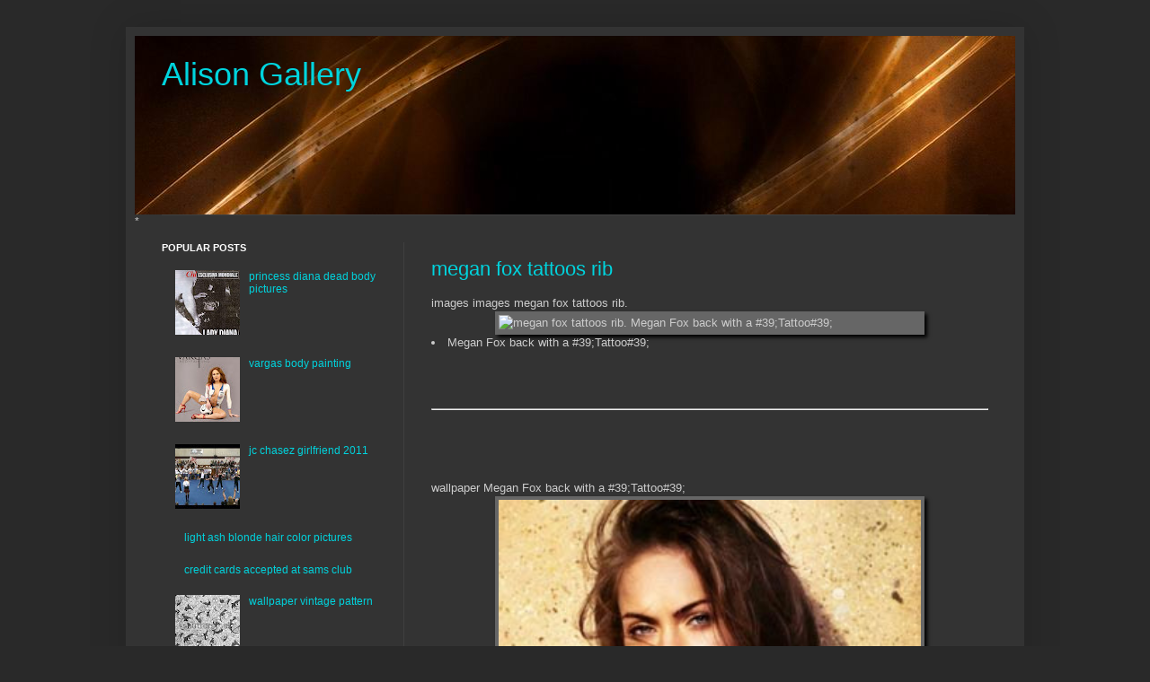

--- FILE ---
content_type: text/html; charset=UTF-8
request_url: https://alisonbriegallery.blogspot.com/2011/06/megan-fox-tattoos-rib.html
body_size: 12676
content:
<!DOCTYPE html>
<html clars='v2' dir='ltr' xmlns='http://www.w3.org/1999/xhtml' xmlns:b='http://www.google.com/2005/gml/b' xmlns:data='http://www.google.com/2005/gml/data' xmlns:expr='http://www.google.com/2005/gml/expr'>
<head>
<link href='https://www.blogger.com/static/v1/widgets/335934321-css_bundle_v2.css' rel='stylesheet' type='text/css'/>
<meta content='vuUvpp1ewgATk-9WNp9NMK5Ykfhi3Veqrb30dLsBPF0' name='google-site-verification'/>
<meta content='IE=EmulateIE7' http-equiv='X-UA-Compatible'/>
<meta content='width=1100' name='viewport'/>
<meta content='text/html; charset=UTF-8' http-equiv='Content-Type'/>
<meta content='blogger' name='generator'/>
<link href='https://alisonbriegallery.blogspot.com/favicon.ico' rel='icon' type='image/x-icon'/>
<link href='http://alisonbriegallery.blogspot.com/2011/06/megan-fox-tattoos-rib.html' rel='canonical'/>
<!--Can't find substitution for tag [blog.ieCssRetrofitLinks]-->
<link href='http://www.magazine.ayurvediccure.com/wp-content/uploads/2008/09/meganfox.jpg' rel='image_src'/>
<meta content='http://alisonbriegallery.blogspot.com/2011/06/megan-fox-tattoos-rib.html' property='og:url'/>
<meta content='megan fox tattoos rib' property='og:title'/>
<meta content='images images megan fox tattoos rib. Megan Fox back with a #39;Tattoo#39;  wallpaper Megan Fox back with a #39;Tattoo#39; Rib cage tattoo Me...' property='og:description'/>
<meta content='https://lh3.googleusercontent.com/blogger_img_proxy/AEn0k_uqh03XsQZfCwvnV9ZHdfuTSsoO5stmvnt2yuYSszhlt1d5FnGOm5HDZIFGCsAtTTh_tfYfZbFuGCrBHsDrAn5XBrymVzV-IBYN7O5tNKDew7CFqJvcqBArIxUKVsvQxTynjTtha7QFvJoGQlEMm5k=w1200-h630-p-k-no-nu' property='og:image'/>
<title>Alison Gallery: megan fox tattoos rib</title>
<meta content='global' name='distribution'/>
<meta content='document' name='resource-type'/>
<meta content='all' name='audience'/>
<meta content='general' name='rating'/>
<meta content='en' name='language'/>
<meta content='hndex, follow, all' name='robots'/>
<style id='page-skin-1' type='text/css'><!--
/* Variable definitions
====================
<Variable name="keycolor" description="Main Color" type="color" default="#66bbdd"/>
<Group description="Page Text" selector="body">
<Variable name="body.font" description="Font" type="font"
default="normal normal 12px Arial, Tahoma, Helvetica, FreeSans, sans-serif"/>
<Variable name="body.text.color" description="Text Color" type="color" default="#222222"/>
</Group>
<Group description="Backgrounds" selector=".body-fauxcolumns-outer">
<Variable name="body.background.color" description="Outer Background" type="color" default="#66bbdd"/>
<Variable name="content.background.color" description="Main Background" type="color" default="#ffffff"/>
<Variable name="header.background.color" description="Header Background" type="color" default="transparent"/>
</Group>
<Group description="Links" selector=".main-outer">
<Variable name="link.color" description="Link Color" type="color" default="#2288bb"/>
<Variable name="link.visited.color" description="Visited Color" type="color" default="#888888"/>
<Variable name="link.hover.color" description="Hover Color" type="color" default="#33aaff"/>
</Group>
<Group description="Blog Title" selector=".header h1">
<Variable name="header.font" description="Font" type="font"
default="normal normal 60px Arial, Tahoma, Helvetica, FreeSans, sans-serif"/>
<Variable name="header.text.color" description="Title Color" type="color" default="#3399bb" />
</Group>
<Group description="Blog Description" selector=".header .description">
<Variable name="description.text.color" description="Description Color" type="color"
default="#777777" />
</Group>
<Group description="Tabs Text" selector=".tabs-inner .widget li a">
<Variable name="tabs.font" description="Font" type="font"
default="normal normal 14px Arial, Tahoma, Helvetica, FreeSans, sans-serif"/>
<Variable name="tabs.text.color" description="Text Color" type="color" default="#999999"/>
<Variable name="tabs.selected.text.color" description="Selected Color" type="color" default="#000000"/>
</Group>
<Group description="Tabs Background" selector=".tabs-outer .PageList">
<Variable name="tabs.background.color" description="Background Color" type="color" default="#f5f5f5"/>
<Variable name="tabs.selected.background.color" description="Selected Color" type="color" default="#eeeeee"/>
</Group>
<Group description="Post Title" selector="h3.post-title, .comments h4">
<Variable name="post.title.font" description="Font" type="font"
default="normal normal 22px Arial, Tahoma, Helvetica, FreeSans, sans-serif"/>
</Group>
<Group description="Date Header" selector=".date-header">
<Variable name="date.header.color" description="Text Color" type="color"
default="#cccccc"/>
<Variable name="date.header.background.color" description="Background Color" type="color"
default="transparent"/>
</Group>
<Group description="Post Footer" selector=".post-footer">
<Variable name="post.footer.text.color" description="Text Color" type="color" default="#666666"/>
<Variable name="post.footer.background.color" description="Background Color" type="color"
default="#f9f9f9"/>
<Variable name="post.footer.border.color" description="Shadow Color" type="color" default="#eeeeee"/>
</Group>
<Group description="Gadgets" selector="h2">
<Variable name="widget.title.font" description="Title Font" type="font"
default="normal bold 11px Arial, Tahoma, Helvetica, FreeSans, sans-serif"/>
<Variable name="widget.title.text.color" description="Title Color" type="color" default="#000000"/>
<Variable name="widget.alternate.text.color" description="Alternate Color" type="color" default="#999999"/>
</Group>
<Group description="Images" selector=".main-inner">
<Variable name="image.background.color" description="Background Color" type="color" default="#ffffff"/>
<Variable name="image.border.color" description="Border Color" type="color" default="#eeeeee"/>
<Variable name="image.text.color" description="Caption Text Color" type="color" default="#cccccc"/>
</Group>
<Group description="Accents" selector=".content-inner">
<Variable name="body.rule.color" description="Separator Line Color" type="color" default="#eeeeee"/>
<Variable name="tabs.border.color" description="Tabs Border Color" type="color" default="#404040"/>
</Group>
<Variable name="body.background" description="Body Background" type="background"
color="#292929" default="$(color) none repeat scroll top left"/>
<Variable name="body.background.override" description="Body Background Override" type="string" default=""/>
<Variable name="body.background.gradient.cap" description="Body Gradient Cap" type="url"
default="url(http://www.blogblog.com/1kt/simple/gradients_light.png)"/>
<Variable name="body.background.gradient.tile" description="Body Gradient Tile" type="url"
default="url(http://www.blogblog.com/1kt/simple/body_gradient_tile_light.png)"/>
<Variable name="content.background.color.selector" description="Content Background Color Selector" type="string" default=".content-inner"/>
<Variable name="content.padding" description="Content Padding" type="length" default="10px"/>
<Variable name="content.padding.horizontal" description="Content Horizontal Padding" type="length" default="10px"/>
<Variable name="content.shadow.spread" description="Content Shadow Spread" type="length" default="40px"/>
<Variable name="content.shadow.spread.webkit" description="Content Shadow Spread (WebKit)" type="length" default="5px"/>
<Variable name="content.shadow.spread.ie" description="Content Shadow Spread (IE)" type="length" default="10px"/>
<Variable name="main.border.width" description="Main Border Width" type="length" default="0"/>
<Variable name="header.background.gradient" description="Header Gradient" type="url" default="none"/>
<Variable name="header.shadow.offset.left" description="Header Shadow Offset Left" type="length" default="-1px"/>
<Variable name="header.shadow.offset.top" description="Header Shadow Offset Top" type="length" default="-1px"/>
<Variable name="header.shadow.spread" description="Header Shadow Spread" type="length" default="1px"/>
<Variable name="header.padding" description="Header Padding" type="length" default="30px"/>
<Variable name="header.border.size" description="Header Border Size" type="length" default="1px"/>
<Variable name="header.bottom.border.size" description="Header Bottom Border Size" type="length" default="1px"/>
<Variable name="header.border.horizontalsize" description="Header Horizontal Border Size" type="length" default="0"/>
<Variable name="description.text.size" description="Description Text Size" type="string" default="140%"/>
<Variable name="tabs.margin.top" description="Tabs Margin Top" type="length" default="0" />
<Variable name="tabs.margin.side" description="Tabs Side Margin" type="length" default="30px" />
<Variable name="tabs.background.gradient" description="Tabs Background Gradient" type="url"
default="url(http://www.blogblog.com/1kt/simple/gradients_light.png)"/>
<Variable name="tabs.border.width" description="Tabs Border Width" type="length" default="1px"/>
<Variable name="tabs.bevel.border.width" description="Tabs Bevel Border Width" type="length" default="1px"/>
<Variable name="date.header.padding" description="Date Header Padding" type="string" default="inherit"/>
<Variable name="date.header.letterspacing" description="Date Header Letter Spacing" type="string" default="inherit"/>
<Variable name="date.header.margin" description="Date Header Margin" type="string" default="inherit"/>
<Variable name="post.margin.bottom" description="Post Bottom Margin" type="length" default="25px"/>
<Variable name="image.border.small.size" description="Image Border Small Size" type="length" default="2px"/>
<Variable name="image.border.large.size" description="Image Border Large Size" type="length" default="5px"/>
<Variable name="page.width.selector" description="Page Width Selector" type="string" default=".region-inner"/>
<Variable name="page.width" description="Page Width" type="string" default="auto"/>
<Variable name="main.section.margin" description="Main Section Margin" type="length" default="15px"/>
<Variable name="main.padding" description="Main Padding" type="length" default="15px"/>
<Variable name="main.padding.top" description="Main Padding Top" type="length" default="30px"/>
<Variable name="main.padding.bottom" description="Main Padding Bottom" type="length" default="30px"/>
<Variable name="paging.background"
color="#333333"
description="Background of blog paging area" type="background"
default="transparent none no-repeat scroll top center"/>
<Variable name="footer.bevel" description="Bevel border length of footer" type="length" default="0"/>
<Variable name="startSide" description="Side where text starts in blog language" type="automatic" default="left"/>
<Variable name="endSide" description="Side where text ends in blog language" type="automatic" default="right"/>
*/
/* Content
----------------------------------------------- */
body {
font: normal normal 12px Arial, Tahoma, Helvetica, FreeSans, sans-serif;
color: #cccccc;
background: #292929 none repeat scroll top left;
padding: 0 40px 40px 40px;
}
html body .region-inner {
min-width: 0;
max-width: 100%;
width: auto;
}
a:link {
text-decoration:none;
color: #00d3dd;
}
a:visited {
text-decoration:none;
color: #00cbcc;
}
a:hover {
text-decoration:underline;
color: #00cbcc;
}
.body-fauxcolumn-outer .fauxcolumn-inner {
background: transparent none repeat scroll top left;
_background-image: none;
}
.body-fauxcolumn-outer .cap-top {
position: absolute;
z-index: 1;
height: 400px;
width: 100%;
background: #292929 none repeat scroll top left;
}
.body-fauxcolumn-outer .cap-top .cap-left {
width: 100%;
background: transparent none repeat-x scroll top left;
_background-image: none;
}
.content-outer {
-moz-box-shadow: 0 0 40px rgba(0, 0, 0, .15);
-webkit-box-shadow: 0 0 5px rgba(0, 0, 0, .15);
-goog-ms-box-shadow: 0 0 10px #333333;
box-shadow: 0 0 40px rgba(0, 0, 0, .15);
margin-bottom: 1px;
}
.content-inner {
padding: 10px 10px;
}
.content-inner {
background-color: #333333;
}
/* Header
----------------------------------------------- */
.header-outer {
background: transparent none repeat-x scroll 0 -400px;
_background-image: none;
}
.Header h1 {
font: normal normal 36px Verdana, Geneva, sans-serif;
color: #00d4dd;
text-shadow: -1px -1px 1px rgba(0, 0, 0, .2);
}
.Header h1 a {
color: #00d4dd;
}
.Header .description {
font-size: 140%;
color: #dd00d3;
}
.header-inner .Header .titlewrapper {
padding: 22px 30px;
}
.header-inner .Header .descriptionwrapper {
padding: 0 30px;
}
/* Tabs
----------------------------------------------- */
.tabs-inner .section:first-child {
border-top: 1px solid #404040;
}
.tabs-inner .section:first-child ul {
margin-top: -1px;
border-top: 1px solid #404040;
border-left: 0 solid #404040;
border-right: 0 solid #404040;
}
.tabs-inner .widget ul {
background: #222222 none repeat-x sbroll 0 -800px;
_background-image: none;
border-bottom: 1px solid #404040;
margin-top: 0;
margin-left: -30px;
margin-right: -30px;
}
.tabs-inner .widget li a {
display: inline-block;
padding: .6em 1em;
font: normal normal 14px Arial, Tahoma, Helvetica, FreeSans, sans-serif;
color: #999999;
border-left: 1px solid #333333;
border-right: 0 solid #404040;
}
.tabs-inner .widget li:first-child a {
border-left: none;
}
.tabs-inner .widget li.selected a, .tabs-inner .widget li a:hover {
color: #ffffff;
background-color: #000000;
text-decoration: none;
}
/* Columns
----------------------------------------------- */
.main-outer {
border-top: 0 solid #404040;
}
.fauxcolumn-left-outer .fauxcolumn-inner {
border-right: 1px solid #404040;
}
.fauxcolumn-right-outer .fauxcolumn-inner {
border-left: 1px solid #404040;
}
/* Headings
----------------------------------------------- */
h2 {
margin: 0 0 1em 0;
font: normal bold 11px Verdana, Geneva, sans-serif;;
color: #ffffff;
text-transform: uppercase;
}
/* Widgets
----------------------------------------------- */
.widget .zippy {
color: #999999;
text-shadow: 2px 2px 1px rgba(0, 0, 0, .1);
}
.widget .popular-posts ul {
list-style: none;
}
/* Posts
----------------------------------------------- */
.date-header span {
background-color: transparent;
color: #cccccc;
padding: inherit;
letter-spacing: inherit;
margin: inherit;
}
.main-inner {
padding-top: 30px;
padding-bottom: 30px;
}
.main-inner .column-center-inner {
padding: 0 15px;
}
.main-inner .column-center-inner .section {
margin: 0 15px;
}
.post {
margin: 0 0 25px 0;
}
h3.post-title, .comments h4 {
font: normal normal 22px Arial, Tahoma, Helvetica, FreeSans, sans-serif;
margin: .75em 0 0;
}
.post-body {
font-size: 110%;
line-height: 1.4;
position: relative;
}
.post-body img, table.tr-caption-container {
background: #666666;
padding: 3px;
max-width: 550px;
width: expression( document.body.clientWidth > 549 ? "550px" : "auto" );
border:1px solid #666666;
margin-left:auto;
margin-right:auto;
display: block;
-moz-box-shadow: 3px 3px 4px #000000;
-webkit-box-shadow: 3px 3px 4px #000000;
box-shadow: 3px 3px 4px #000000;
-ms-filter: "progid:DXImageTransform.Microsoft.Shadow(Strength=4, Direction=135, Color='#000000')";
filter: progid:DXImageTransform.Microsoft.Shadow(Strength=4, Direction=135, Color='#000000');
}
.post-header {
margin: 0 0 1.5em;
line-height: 1.6;
font-size: 90%;
}
.post-footer {
margin: 20px -2px 0;
padding: 5px 10px;
color: $23888888;
background-color: #303030;
border-bottom: 1px solid #444444;
line-height: 1.6;
font-size: 90%;
}
#comments .comment-author {
padding-top: 1.5em;
border-top: 1px solid #404040;
background-position: 0 1.5em;
}
#comments .comment-author:first-child {
padding-top: 0;
border-top: none;
}
.avatar-image-container {
margin: .2em 0 0;
}
#comments .avatar-image-container img {
border: 1px solid #111111;
}
/* Accents
---------------------------------------------- */
.section-columns td.columns-cell {
border-left: 1px solid #404040;
}
.blog-pager {
background: transparent none no-repeat scroll top center;
}
.blog-pager-older-link, .home-link,
.blog-pager-newer-link {
background-color: #333333;
padding: 5px;
}
.footer-outer {
border-top: 0 dashed #bbbbbb;
}
/* Mobile
----------------------------------------------- */
body.mobile  {
padding: 0;
}
.mobile .content-inner {
padding: 0;
}
.mobile .content-outer {
-webkit-box-shadow: 0 0 3px rgba(0, 0, 0, .15);
box-shadow: 0 0 3px rgba(0, 0, 0, .15);
padding: 0 40px;
}
body.mobile .AdSense {
margin-left: -40px;
}
.mobile .tabs-inner .widget ul {
margin-left: 0;
margin-right: 0;
}
.mobile .post {
margin: 0;
}
.mobile .main-inner .column-center-inner .section {
margin: 0;
}
.mobile .main-inner {
padding-top: 20px;
padding-bottom: 20px;
}
.mobile .main-inner .column-center-inner {
padding: 0;
}
.mobile .date-header span {
padding: 0.4em 10px;
margin: 0 -10px;
}
.mobile h3.post-title {
margin: 0;
}
.mobile .blog-pager {
background: transparent;
}
.mobile .footer-outer {
border-top: none;
}
.mobile .main-inner, .mobile .footer-inner {
background-color: #333333;
}
.mobile-index-contents {
color: #cccccc;
}
.mobile-link-button {
background-color: #00d3dd;
}
.mobile-link-button a:link, .mobile-link-button a:visited {
color: #333333;
}

--></style>
<style id='template-skin-1' type='text/css'><!--
body {
min-width: 1000px;
}
.content-outer, .region-inner {
min-width: 1000px;
max-width: 1000px;
_width: 1000px;
}
.main-inner .columns {
padding-left: 300px;
padding-right: 0px;
}
.main-inner .fauxcolumn-center-outer {
left: 300px;
right: 0px;
/* IE6 does not respect left and right together */
_width: expression(this.parentNode.offsetWidth -
parseInt("300px") -
parseInt("0px") + 'px');
}
.main-inner .fauxcolumn-left-outer {
width: 300px;
}
.main-inner .fauxcolumn-right-outer {
width: 0px;
}
.main-inner .column-left-outer {
width: 300px;
right: 300px;
margin-right: -300px;
}
.main-inner .column-right-outer {
width: 0px;
margin-right: -0px;
}
#layout {
min-width: 0;
}
#layout .content-outer {
min-width: 0;
width: 800px;
}
#layout .region-inner {
min-width: 0;
width: auto;
}
.quickedit{
display:none;
}
#navbar-iframe {
display: none !important;
}
--></style>
<link href='https://www.blogger.com/dyn-css/authorization.css?targetBlogID=5356825291157476560&amp;zx=f3218285-9b80-4147-98fb-57c7ad7614b1' media='none' onload='if(media!=&#39;all&#39;)media=&#39;all&#39;' rel='stylesheet'/><noscript><link href='https://www.blogger.com/dyn-css/authorization.css?targetBlogID=5356825291157476560&amp;zx=f3218285-9b80-4147-98fb-57c7ad7614b1' rel='stylesheet'/></noscript>
<meta name='google-adsense-platform-account' content='ca-host-pub-1556223355139109'/>
<meta name='google-adsense-platform-domain' content='blogspot.com'/>

</head>
<body class='loading'>
<div class='navbar section' id='navbar'><div class='widget Navbar' data-version='1' id='Navbar1'><script type="text/javascript">
    function setAttributeOnload(object, attribute, val) {
      if(window.addEventListener) {
        window.addEventListener('load',
          function(){ object[attribute] = val; }, false);
      } else {
        window.attachEvent('onload', function(){ object[attribute] = val; });
      }
    }
  </script>
<div id="navbar-iframe-container"></div>
<script type="text/javascript" src="https://apis.google.com/js/platform.js"></script>
<script type="text/javascript">
      gapi.load("gapi.iframes:gapi.iframes.style.bubble", function() {
        if (gapi.iframes && gapi.iframes.getContext) {
          gapi.iframes.getContext().openChild({
              url: 'https://www.blogger.com/navbar/5356825291157476560?po\x3d3169160235862483782\x26origin\x3dhttps://alisonbriegallery.blogspot.com',
              where: document.getElementById("navbar-iframe-container"),
              id: "navbar-iframe"
          });
        }
      });
    </script><script type="text/javascript">
(function() {
var script = document.createElement('script');
script.type = 'text/javascript';
script.src = '//pagead2.googlesyndication.com/pagead/js/google_top_exp.js';
var head = document.getElementsByTagName('head')[0];
if (head) {
head.appendChild(script);
}})();
</script>
</div></div>
<div class='body-fauxcolumns'>
<div class='fauxcolumn-outer body-fauxcolumn-outer'>
<div class='cap-top'>
<div class='cap-left'></div>
<div class='cap-right'></div>
</div>
<div class='fauxborder-left'>
<div class='fauxborder-right'></div>
<div class='fauxcolumn-inner'>
</div>
</div>
<div class='cap-bottom'>
<div class='cap-left'></div>
<div class='cap-right'></div>
</div>
</div>
</div>
<div class='content-outer'>
<div class='content-cap-top cap-top'>
<div class='cap-left'></div>
<div class='cap-right'></div>
</div>
<div class='fauxborder-left content-fauxborder-left'>
<div class='fauxborder-right content-fauxborder-right'></div>
<div class='content-inner'>
<header>
<div class='header-outer'>
<div class='header-cap-top cap-top'>
<div class='cap-left'></div>
<div class='cap-right'></div>
</div>
<div class='fauxborder-left header-fauxborder-left'>
<div class='fauxborder-right header-fauxborder-right'></div>
<div class='region-inner header-inner'>
<div class='header section' id='header'><div class='widget Header' data-version='1' id='Header1'>
<div id='header-inner' style='background-image: url("https://blogger.googleusercontent.com/img/b/R29vZ2xl/AVvXsEga_iqZi0b7kZG-ZfF6NIHOznTjhC_MTMmaxAby05jHbQ2pa1NlzezvpdyBT-inc0fIAGoj9k3Ti0tciWKx79ZjfltoPjdmHRLU24wlWAllcbMs0M7YYhW0FYJOc1xo_UUbswHs4Ug6aB3i/s1600/banner.jpg"); background-position: left; width: 980px; min-height: 199px; _height: 199px; background-repeat: no-repeat; '>
<div class='titlewrapper' style='background: transparent'>
<h1 class='title' style='background: transparent; border-width: 0px'>
<a href='https://alisonbriegallery.blogspot.com/'>
Alison Gallery
</a>
</h1>
</div>
<div class='descriptionwrapper'>
<p class='description'><span>
</span></p>
</div>
</div>
</div></div>
</div>
</div>
<div class='header-cap-bottom cap-bottom'>
<div class='cap-left'></div>
<div class='cap-right'></div>
</div>
</div>
</header>
<div class='tabs-outer'>
<div class='tabs-cap-top cap-top'>
<div class='cap-left'></div>
<div class='cap-right'></div>
</div>
<div class='fauxborder-left tabs-fauxborder-left'>
<div class='fauxborder-right tabs-fauxborder-right'></div>
<div class='region-inner tabs-inner'>
<div class='tabs no-items section' id='crosscol'></div>
<div class='tabs no-items section' id='crosscol-overflow'></div>
</div>
</div>
<div class='tabs-cap-bottom cap-bottom'>
<div class='cap-left'></div>
<div class='cap-right'></div>
</div>
</div>
<div class='main-outer'>
<div class='main-cap-top cap-top'>
<div class='cap-left'></div>
<div class='cap-right'></div>
*   </div>
<div class='fauxborder-left main-fauxborder-left'>
<div class='fauxborder-right main-fauxborder-right'></div>
<div class='region-inner main-inner'>
<div class='columns fauxcolumns'>
<div class='fauxcolumn-outer fauxcolumn-center-outer'>
<div class='cap-top'>
<div class='cap-left'></div>
<div class='cap-right'></div>
</div>
<div class='fauxborder-left'>
<div class='fauxborder-right'></div>
<div class='fauxcolumn-inner'>
</div>
</div>
<div class='cap-bottom'>
<div class='cap-left'></div>
<div class='cap-right'></div>
</div>
</div>
<div class='fauxcolumn-outer fauxcolumn-left-outer'>
<div class='cap-top'>
<div class='cap-left'></div>
<div class='cap-right'></div>
</div>
<div class='fauxborder-left'>
<div class='fauxborder-right'></div>
<div class='fauxcolumn-inner'>
</div>
</div>
<div class='cap-bottom'>
<div class='cap-left'></div>
<div class='cap-right'></div>
</div>
</div>
<div class='fauxcolumn-outer fauxcolumn-right-outer'>
<div class='cap-top'>
<div class='cap-left'></div>
<div class='cap-right'></div>
</div>
<div class='fauxborder-left'>
<div class='fauxborder-right'></div>
<div class='fauxcolumn-inner'>
</div>
</div>
<div class='cap-bottom'>
<div class='cap-left'></div>
<div class='cap-right'></div>
</div>
</div>
<!-- corrects IE6 width calculation -->
<div class='columns-inner'>
<div class='column-center-outer'>
<div class='column-center-inner'>
<div class='main section' id='main'><div class='widget Blog' data-version='1' id='Blog1'>
<div class='blog-posts hfeed'>

          <div class="date-outer">
        

          <div class="date-posts">
        
<div class='post-outer'>
<div class='post hentry'>
<a name='3169160235862483782'></a>
<h3 class='post-title entry-title'>
<a href='https://alisonbriegallery.blogspot.com/2011/06/megan-fox-tattoos-rib.html'>megan fox tattoos rib</a>
</h3>
<div class='post-header'>
<div class='post-header-line-1'></div>
</div>
<div class='post-body entry-content'>
images images megan fox tattoos rib. <img alt="megan fox tattoos rib. Megan Fox back with a #39;Tattoo#39;" src="https://lh3.googleusercontent.com/blogger_img_proxy/AEn0k_uqh03XsQZfCwvnV9ZHdfuTSsoO5stmvnt2yuYSszhlt1d5FnGOm5HDZIFGCsAtTTh_tfYfZbFuGCrBHsDrAn5XBrymVzV-IBYN7O5tNKDew7CFqJvcqBArIxUKVsvQxTynjTtha7QFvJoGQlEMm5k=s0-d" title="Megan Fox back with a #39;Tattoo#39;" width="470"><li>Megan Fox back with a #39;Tattoo#39;</li><br><br /><br /><hr /><br><br> <br /><br />wallpaper Megan Fox back with a #39;Tattoo#39; <img alt="megan fox tattoos rib. Rib cage tattoo" src="https://lh3.googleusercontent.com/blogger_img_proxy/AEn0k_sZNPe_kFSBjz8trMi-5yoG4K9xjzjSmVzr1Zd4rMYe6WWWQ2NBwK0dimDOYELvJp5jgEw44fnC4F5rxxhdtFiXEMVsBRQqfyB0exXpZXtvq6exdx4BRnquE8dqVVz-mEiITXBN9b2GTVVO4oYtDPIslNDxIw=s0-d" title="Rib cage tattoo" width="470"><li>Rib cage tattoo</li><br><br /><br /><hr /><br><br><br /><br /><img alt="megan fox tattoos rib. Megan fox new rib letter" src="https://blogger.googleusercontent.com/img/b/R29vZ2xl/AVvXsEgecftabmiZS16hyShcUmrT6R9cKqSQZL_2p1y1rgAT4dpIpXeOXrzvEZMJJ-wgvZbMTfI6JgjbNH9P2vAtBFLR6Naaku9lXsyWOXcjKTLEZi1PWlYN7BxGPYHsYaQWWUnePJg3Bit3rU8/s400/megan-fox-new-rib-tattoo.jpg" title="Megan fox new rib letter" width="470"><li>Megan fox new rib letter</li><br><br /><br /><hr /><br><br><br /><br />2011 Rib cage tattoo <img alt="megan fox tattoos rib. megan fox tattoos rib what" src="https://blogger.googleusercontent.com/img/b/R29vZ2xl/AVvXsEhGTm_HQFK6xyjBvUVcgbz5Bh1LF6f2ncdg3fNTqCpehXJlbCn9QOutR4nv3VTA3pYGe4q9hcHQXC2SrfCfPCWXFKcXwnqx20xQVUXqRKKyTDQS2Tqwa7-MES0fYZrFr5yhqwoEyQlj7I1E/s1600/Megan-Fox-RibCage-Tattoo.jpg" title="megan fox tattoos rib what" width="470"><li>megan fox tattoos rib what</li><br><br /><br /><hr /><br><br> <br><br /><br /><img alt="megan fox tattoos rib. megan fox tattoos rib what" src="https://blogger.googleusercontent.com/img/b/R29vZ2xl/AVvXsEjOiEC7guGnzcWHh1R7Ddxz1FHTp3zoBH652Z_YwYIePlRU7IVFIS9uBm3i7e2RiwlFKHqDtxI6tTE34nJwAtLmUK1dX7dCTs0ebuww103OqEHJegaQvzVZ-_lWWsd6CtOXpHOt5kMajZs/s1600/megan-fox-new-tattoo%2525252525252B2.jpg" title="megan fox tattoos rib what" width="470"><li>megan fox tattoos rib what</li><br><br /><br /><hr /><br><br><br /><br /><img alt="megan fox tattoos rib. Megan fox new rib letter" src="https://blogger.googleusercontent.com/img/b/R29vZ2xl/AVvXsEhJXmkjh1DHc319eC-x2v5IpCNn6GR17CxonQ42tOKGdSmuQ342Jd8M0s0spdrABapkq2FaoI4Yrv9q1zAuPesykynQRhPu90C8WRd_F-HSRRJXKJbT2w_BuXdzQTCiRiVe7yMtqzzQVEo/s1600/megan-fox-rib-tattoo.jpg" title="Megan fox new rib letter" width="470"><li>Megan fox new rib letter</li><br><br /><br /><hr /><br><br> <br><br /><br /><img alt="megan fox tattoos rib. megan-fox-rib-tattoo" src="https://lh3.googleusercontent.com/blogger_img_proxy/AEn0k_txlUcYK-uSINtOf8-SA2xN9Cr2uYmlLqKAH5MMtrbrMvFC-Pz4_AFIqysSTF6nTToXXtdgM16pJqs2LqD91doi7bVF1W8GWEpLhq16jOsQ98qw255jf4J4oYYw1VyWPz3nOut9GiQVEJopVDynSVjn=s0-d" title="megan-fox-rib-tattoo" width="470"><li>megan-fox-rib-tattoo</li><br><br /><br /><hr /><br><br><br /><br />2010 Megan fox new rib letter <img alt="megan fox tattoos rib. images megan fox tattoos rib." src="https://blogger.googleusercontent.com/img/b/R29vZ2xl/AVvXsEheiIcaPX8HNVZ73GNcjFvcALYmZXttpMBFj7TjseIm8mmH62UB_lUzwpz0kXD6XA78LSYSTgufpsa02CyqFxiZo9V2I4kcvVTFo41J1DTg7OeVXkNGjLpbksoxmJDT0ex4eBsjPZWUl-k/s1600/megan_fox_if_im_depressed_its_nice_to_get_a_tattoo_and_deal_with_the_pain_main_10805.jpg" title="images megan fox tattoos rib." width="470"><li>images megan fox tattoos rib.</li><br><br /><br /><hr /><br><br> <br><br /><br /><img alt="megan fox tattoos rib. megan fox tattoos rib. megan" src="//3.bp.blogspot.com/-s9Kgk_JIk-A/Tb-2oStIXkI/AAAAAAAABBI/rzQybtn_CLE/s400/megan%25252525252Bfox%25252525252Btattoo%25252525252B5.jpg" title="megan fox tattoos rib. megan" width="470"><li>megan fox tattoos rib. megan</li><br><br /><br /><hr /><br><br><br /><br />hair megan fox tattoos rib what <img alt="megan fox tattoos rib. megan fox rib tattoo what" src="https://lh3.googleusercontent.com/blogger_img_proxy/AEn0k_uAe92l0JpTo8mIfQuPC0Z1VFjloAz67qICya3EALPe00quiJjSYAzFomjyK7po-DVwsW475VCgwT45m7YNn2Kc9aRLND4RfBDm6xaIEoucgELitLeHMJSOo0gg1MPdTzNJw9r0OTE=s0-d" title="megan fox rib tattoo what" width="470"><li>megan fox rib tattoo what</li><br><br /><br /><hr /><br><br> <br><br /><br /><img alt="megan fox tattoos rib. Megan Fox elegant tattoo" src="https://blogger.googleusercontent.com/img/b/R29vZ2xl/AVvXsEjMnYuoOLTO5ikS39ZVnzppBn1X2HPc_gW8W4KzyN9k90H2Gvz0E_thi7wgnO0nW1JKhNWVgW14SG3s_178e9_Naz4Vui0IA-6MYK8qJUuiHFPuU3NLWQtUl6WwF7LwQRRzqhM_2AJq3a-h/s1600/megan%252525252Bfox%252525252Btattoo.jpg" title="Megan Fox elegant tattoo" width="470"><li>Megan Fox elegant tattoo</li><br><br /><br /><hr /><br><br><br /><br />hot megan fox tattoos rib what <img alt="megan fox tattoos rib. gt;megan fox tattoo" src="https://lh3.googleusercontent.com/blogger_img_proxy/AEn0k_v20mgrOGaakSv18OZY5ra2it1lkieAJf7g6mgUt63V91UJhQuXZml48T0ilZ37FtNhtb4RB96V835Mygwxwz5YYmD0uypjh5J2WsJuyuBdKW6ZBMNymsnaT5OzQIiLpN6XkukUOqUKm6jzXVTo7-vFlkFQRo7dak_jQwYShok9KuSIefWXh_t81iOJLK0Y=s0-d" title="gt;megan fox tattoo" width="470"><li>gt;megan fox tattoo</li><br><br /><br /><hr /><br><br> <br><br /><br />house On the other side of her rib <img alt="megan fox tattoos rib. megan fox tattoos font." src="https://blogger.googleusercontent.com/img/b/R29vZ2xl/AVvXsEgf1Pa5ZVngPZoN9ejLWKTeJ_DGUfD4y4FWryOiq94QbuoOKNq2EPywQ3qjXBpkiaEkg2XAHpMxef_igfbDWLCDMrCS8iRbQHz_4SDLeeGh4XbjAJ2RsUCJ4BxYJ0GOh4InyZOsDR95m_3R/s1600/megan%25252Bfox%25252Btattoos.jpg" title="megan fox tattoos font." width="470"><li>megan fox tattoos font.</li><br><br /><br /><hr /><br><br><br /><br />tattoo Megan fox new rib letter <img alt="megan fox tattoos rib. Megan Fox Tattoo Back" src="https://lh3.googleusercontent.com/blogger_img_proxy/AEn0k_snYYZmmqaKjRPpAKJgyORw2EEOChSohfdd4EYEgUygCNbr8orR_Wk9NrUgqP4K-XXx8bYr4OeEcpzbAOrb1mFBm-EakFwwQLH1hAKhZGJDx9E59MWQtgGu6j9Ki0qzwNr3t-eruefGN9Qtovgb0Hck2g=s0-d" title="Megan Fox Tattoo Back" width="470"><li>Megan Fox Tattoo Back</li><br><br /><br /><hr /><br><br> <br><br /><br />pictures megan-fox-rib-tattoo <img alt="megan fox tattoos rib. megan fox tattoos rib." src="https://blogger.googleusercontent.com/img/b/R29vZ2xl/AVvXsEg5gqEjgHz88Xc4rEA9G4Bql25RIf57UnZ4RhmkI3_2MWpytaJv3udF0Sc1LPHFmIHjjBgjPFEeOnWFn310rE88YM6h_NUV0VVLhxw1FG6Sz_vWdjgr37oONHEMj0FvcsesM6gUq-A9oxc/s1600/Megan%25252BFox%25252BTattoos-Designs.jpg" title="megan fox tattoos rib." width="470"><li>megan fox tattoos rib.</li><br><br /><br /><hr /><br><br><br /><br />dresses gt;megan fox tattoo <img alt="megan fox tattoos rib. megan fox tattoos. megan fox" src="https://blogger.googleusercontent.com/img/b/R29vZ2xl/AVvXsEgvfZZ7PTTfCjJXyRGjT6FP1tEinF9OI1H97q9RH6vrg_1YZkhzENYyyGdSICd0g7fXcS9LLfI7EpjCz2rsRoHbJBCMhLaCdKqeShtfM0t4PMl-e-hpPKfxbctfM9PuU0Pd7sAmVJvCdheh/s1600/ejcsk0.jpg" title="megan fox tattoos. megan fox" width="470"><li>megan fox tattoos. megan fox</li><br><br /><br /><hr /><br><br> <br><br /><br />makeup megan fox tattoos rib. megan <img alt="megan fox tattoos rib. On the other side of her rib" src="https://lh3.googleusercontent.com/blogger_img_proxy/AEn0k_ujPn484xICzK6AiVhRM5fLuGQSovtSDEG8Mf-6QxsYu9L6xeYisZsH-X9hT2EvBrxUVl0oU_GS8-sgNjU-e0n22rE4QBzNQm5iJ5g78BNMluYJiiM1Az9mq97A_AcNJfGtXV-QN8YPXr5o6_RG3wdl=s0-d" title="On the other side of her rib" width="470"><li>On the other side of her rib</li><br><br /><br /><hr /><br><br><br /><br />girlfriend Megan Fox Tattoo Back <img alt="megan fox tattoos rib. Megan Fox tattoo" src="https://lh3.googleusercontent.com/blogger_img_proxy/AEn0k_vgVp5fhrwBuhwsV0hd7-590Nn2cMs9TdW7HSgTXxxMrxVPW4bQuyNyegYKK-TNzddb1nDZtyNz2OrikSQ0EssosamxDugjqG41hxkNadfVmA2pzg=s0-d" title="Megan Fox tattoo" width="470"><li>Megan Fox tattoo</li><br><br /><br /><hr /><br><br><br /><br />hairstyles Megan Fox elegant tattoo <img alt="megan fox tattoos rib. megan fox quote tattoo. megan" src="//3.bp.blogspot.com/-qsGXasewDxg/TZZZcAAiE3I/AAAAAAAAABQ/Vbl_RMRJ0_0/s1600/%252525252525252560logspot.com_megan_fox_tattoo.jpg" title="megan fox quote tattoo. megan" width="470"><li>megan fox quote tattoo. megan</li><br><br /><br /><hr /><br><br><br /><br /><hr /><br><br><br /><br />
<div style='clear: both;'></div>
</div>
<div class='post-footer'>
<div class='post-footer-line post-footer-line-1'><span class='post-author vcard'>
Posted by
<span class='fn'>Admin</span>
</span>
<span class='post-timestamp'>
</span>
<span class='post-icons'>
</span>
</div>
<div class='post-footer-line post-footer-line-2'><span class='post-labels'>
</span>
</div>
<div class='post-footer-line post-footer-line-3'></div>
</div>
</div>
<div class='comments' id='comments'>
<a name='comments'></a>
</div>
</div>

        </div></div>
      
</div>
<div class='blog-pager' id='blog-pager'>
<span id='blog-pager-newer-link'>
<a class='blog-pager-newer-link' href='https://alisonbriegallery.blogspot.com/2011/06/trey-songz-body-pictures.html' id='Blog1_blog-pager-newer-link' title='Newer Post'>Newer Post</a>
</span>
<span id='blog-pager-older-link'>
<a class='blog-pager-older-link' href='https://alisonbriegallery.blogspot.com/2011/06/selena-gomez-justin-bieber-kiss-video.html' id='Blog1_blog-pager-older-link' title='Older Post'>Older Post</a>
</span>
<a class='home-link' href='https://alisonbriegallery.blogspot.com/'>Home</a>
</div>
<div class='clear'></div>
<div class='post-feeds'>
</div>
</div></div>
</div>
</div>
<div class='column-left-outer'>
<div class='column-left-inner'>
<aside>
<div class='sidebar section' id='sidebar-left-1'><div class='widget PopularPosts' data-version='1' id='PopularPosts1'>
<h2>Popular Posts</h2>
<div class='widget-content popular-posts'>
<ul>
<li>
<div class='item-thumbnail-only'>
<div class='item-thumbnail'>
<a href='https://alisonbriegallery.blogspot.com/2011/06/princess-diana-dead-body-pictures.html' target='_blank'>
<img alt='' border='0' src='https://blogger.googleusercontent.com/img/b/R29vZ2xl/AVvXsEiD1KhrxSD_GB4bIh4Xa7lWtkI1XoVApfDz0PoNHGd-be58wqa-2vOe4RwEG15mqUtS8R71bcaOu6vpUmsCP7-k-gQhMMQFqz47cUpiTwFovCiC04ittBcHSF-O5XR8s_hXS_H4FLG96sQ/w72-h72-p-k-no-nu/the%252525252525252Bdead%252525252525252Bbody.jpg'/>
</a>
</div>
<div class='item-title'><a href='https://alisonbriegallery.blogspot.com/2011/06/princess-diana-dead-body-pictures.html'>princess diana dead body pictures</a></div>
</div>
<div style='clear: both;'></div>
</li>
<li>
<div class='item-thumbnail-only'>
<div class='item-thumbnail'>
<a href='https://alisonbriegallery.blogspot.com/2011/06/vargas-body-painting.html' target='_blank'>
<img alt='' border='0' src='https://lh3.googleusercontent.com/blogger_img_proxy/AEn0k_vBQsu3rGv-FEM6b07BaEaKZvEICuwBeY-NznUtN0x0vNSqBgr2lDcpNkPg76fAITITwYB-xuAi4wkX4jOJDH4ipspsddSGmfD_AKtqJ19A23hoXVdppcWsIQ=w72-h72-p-k-no-nu'/>
</a>
</div>
<div class='item-title'><a href='https://alisonbriegallery.blogspot.com/2011/06/vargas-body-painting.html'>vargas body painting</a></div>
</div>
<div style='clear: both;'></div>
</li>
<li>
<div class='item-thumbnail-only'>
<div class='item-thumbnail'>
<a href='https://alisonbriegallery.blogspot.com/2011/06/jc-chasez-girlfriend-2011.html' target='_blank'>
<img alt='' border='0' src='https://lh3.googleusercontent.com/blogger_img_proxy/AEn0k_uqqlyvcM-kYBh6rx3oZmSm2WNb_ecVlEZtNOVim-RjL8_ANTI75U7QAz-xoAwrn1zM3zWLRsGiVJATNVa80XpJtXNdTL3QBMS3qQ=w72-h72-p-k-no-nu'/>
</a>
</div>
<div class='item-title'><a href='https://alisonbriegallery.blogspot.com/2011/06/jc-chasez-girlfriend-2011.html'>jc chasez girlfriend 2011</a></div>
</div>
<div style='clear: both;'></div>
</li>
<li>
<div class='item-thumbnail-only'>
<div class='item-thumbnail'>
<a href='https://alisonbriegallery.blogspot.com/2011/06/light-ash-blonde-hair-color-pictures.html' target='_blank'>
<img alt='' border='0' src='https://lh3.googleusercontent.com/blogger_img_proxy/AEn0k_sxeLusId0gOMl9NW48IkrfO5YL4jw62XO5k7yNMDXwuX6rj_xTNHjv0O-YoBJrNCOtWfuWOt_0oc05NaWPwwT4zlyge_1wmvUlYr1kqlA=w72-h72-p-k-no-nu'/>
</a>
</div>
<div class='item-title'><a href='https://alisonbriegallery.blogspot.com/2011/06/light-ash-blonde-hair-color-pictures.html'>light ash blonde hair color pictures</a></div>
</div>
<div style='clear: both;'></div>
</li>
<li>
<div class='item-thumbnail-only'>
<div class='item-thumbnail'>
<a href='https://alisonbriegallery.blogspot.com/2011/06/credit-cards-accepted-at-sams-club.html' target='_blank'>
<img alt='' border='0' src='https://lh3.googleusercontent.com/blogger_img_proxy/AEn0k_u8bI02ikKcjKd-WC7_xaMorsazV2I2FTfA3Pk5iGHYFjwMbpziNVE2nlfw-_zJ_sML4v8NXNU9uUS9Yvr7M4v23OmsFpz4AIWVUNbo5TfWL2NB3e8vf64K=w72-h72-p-k-no-nu'/>
</a>
</div>
<div class='item-title'><a href='https://alisonbriegallery.blogspot.com/2011/06/credit-cards-accepted-at-sams-club.html'>credit cards accepted at sams club</a></div>
</div>
<div style='clear: both;'></div>
</li>
<li>
<div class='item-thumbnail-only'>
<div class='item-thumbnail'>
<a href='https://alisonbriegallery.blogspot.com/2011/08/wallpaper-vintage-pattern.html' target='_blank'>
<img alt='' border='0' src='https://lh3.googleusercontent.com/blogger_img_proxy/[base64]w72-h72-p-k-no-nu'/>
</a>
</div>
<div class='item-title'><a href='https://alisonbriegallery.blogspot.com/2011/08/wallpaper-vintage-pattern.html'>wallpaper vintage pattern</a></div>
</div>
<div style='clear: both;'></div>
</li>
<li>
<div class='item-thumbnail-only'>
<div class='item-thumbnail'>
<a href='https://alisonbriegallery.blogspot.com/2011/06/selena-gomez-zdj.html' target='_blank'>
<img alt='' border='0' src='https://lh3.googleusercontent.com/blogger_img_proxy/[base64]w72-h72-p-k-no-nu'/>
</a>
</div>
<div class='item-title'><a href='https://alisonbriegallery.blogspot.com/2011/06/selena-gomez-zdj.html'>selena gomez zdj</a></div>
</div>
<div style='clear: both;'></div>
</li>
<li>
<div class='item-thumbnail-only'>
<div class='item-thumbnail'>
<a href='https://alisonbriegallery.blogspot.com/2011/08/killings-in-mexico.html' target='_blank'>
<img alt='' border='0' src='https://lh3.googleusercontent.com/blogger_img_proxy/AEn0k_utrPotyztnD-ufc5L7uXPH7nPj75AxunMb5L1gsEIbP4Fm9caJjkXd-0kRwnS4pAcYzm4CzdGEBzfZu1Y4mYptfSNOaCFgRoYZQt82xiJR1Nf06N41cdMs0ndu69ZFeh3G5hUw9_RbDDzVmoSvu5xVP8DXBhSiub1b7c_6O-HEO2FSZUBL4vlS=w72-h72-p-k-no-nu'/>
</a>
</div>
<div class='item-title'><a href='https://alisonbriegallery.blogspot.com/2011/08/killings-in-mexico.html'>killings in mexico</a></div>
</div>
<div style='clear: both;'></div>
</li>
<li>
<div class='item-thumbnail-only'>
<div class='item-thumbnail'>
<a href='https://alisonbriegallery.blogspot.com/2011/06/wallpaper-hd.html' target='_blank'>
<img alt='' border='0' src='https://lh3.googleusercontent.com/blogger_img_proxy/[base64]w72-h72-p-k-no-nu'/>
</a>
</div>
<div class='item-title'><a href='https://alisonbriegallery.blogspot.com/2011/06/wallpaper-hd.html'>wallpaper hd</a></div>
</div>
<div style='clear: both;'></div>
</li>
<li>
<div class='item-thumbnail-only'>
<div class='item-thumbnail'>
<a href='https://alisonbriegallery.blogspot.com/2011/10/images-for-kim-zolciak.html' target='_blank'>
<img alt='' border='0' src='https://blogger.googleusercontent.com/img/b/R29vZ2xl/AVvXsEiBFgjbDgbzcaGnB_pzCIP-IDQWV8Y_hkbwg2Of8MXMZz1w99iloc2UdpsGKHst2PbdD2iKfRJFhfWrNP27OxbI0pFrJj0UBtdCo4i-V15a-qZHpEymiOMa6Z3GmMVgAkciC8ZecF_GVLs/w72-h72-p-k-no-nu/Kim-Zolciak1.jpg'/>
</a>
</div>
<div class='item-title'><a href='https://alisonbriegallery.blogspot.com/2011/10/images-for-kim-zolciak.html'>Images for Kim Zolciak</a></div>
</div>
<div style='clear: both;'></div>
</li>
</ul>
<div class='clear'></div>
</div>
</div></div>
</aside>
</div>
</div>
<div class='column-right-outer'>
<div class='column-right-inner'>
<aside>
</aside>
</div>
</div>
</div>
<div style='clear: both'></div>
<!-- columns -->
</div>
<!-- main -->
</div>
</div>
<div class='main-cap-bottom cap-bottom'>
<div class='cap-left'></div>
<div class='cap-right'></div>
</div>
</div>
<footer>
<div class='footer-outer'>
<div class='footer-cap-top cap-top'>
<div class='cap-left'></div>
<div class='cap-right'></div>
</div>
<div class='fauxborder-left footer-fauxborder-left'>
<div class='fauxborder-right footer-fauxborder-right'></div>
<div class='region-inner footer-inner'>
<div class='foot no-items section' id='footer-1'></div>
<table border='0' cellpadding='0' cellspacing='0' class='section-columns columns-2'>
<tbody>
<tr>
<td class='first columns-cell'>
<div class='foot no-items section' id='footer-2-1'></div>
</td>
<td class='columns-cell'>
<div class='foot no-items section' id='footer-2-2'></div>
</td>
</tr>
</tbody>
</table>
<!-- outside of the include in order to lock Attribution widget -->
<div class='foot section' id='footer-3'><div class='widget HTML' data-version='1' id='HTML1'>
<div class='widget-content'>
<center><iframe width='468' height='60' frameborder='0' src='http://www.ptp22.com/seo.php?username=eecastillo&format=468x60' marginwidth='0' marginheight='0' vspace='0' hspace='0' allowtransparency='true' scrolling='no'></iframe></center>
</div>
<div class='clear'></div>
</div><div class='widget Attribution' data-version='1' id='Attribution1'>
<div class='widget-content' style='text-align: center;'>
Powered by <a href='https://www.blogger.com' target='_blank'>Blogger</a>.
</div>
<div class='clear'></div>
</div></div>
</div>
</div>
<div class='footer-cap-bottom cap-bottom'>
<div class='cap-left'></div>
<div class='cap-right'></div>
</div>
</div>
</footer>
<!-- content -->
</div>
</div>
<div class='content-cap-bottom cap-bottom'>
<div class='cap-left'></div>
<div class='cap-right'></div>
</div>
</div>
<script type='text/javascript'>
    window.setTimeout(function() {
        document.body.className = document.body.className.replace('loading', '');
      }, 10);
  </script>

<script type="text/javascript" src="https://www.blogger.com/static/v1/widgets/2028843038-widgets.js"></script>
<script type='text/javascript'>
window['__wavt'] = 'AOuZoY6IIl76IeqYC_OKkOrxWkb_wnBJiw:1769102649345';_WidgetManager._Init('//www.blogger.com/rearrange?blogID\x3d5356825291157476560','//alisonbriegallery.blogspot.com/2011/06/megan-fox-tattoos-rib.html','5356825291157476560');
_WidgetManager._SetDataContext([{'name': 'blog', 'data': {'blogId': '5356825291157476560', 'title': 'Alison Gallery', 'url': 'https://alisonbriegallery.blogspot.com/2011/06/megan-fox-tattoos-rib.html', 'canonicalUrl': 'http://alisonbriegallery.blogspot.com/2011/06/megan-fox-tattoos-rib.html', 'homepageUrl': 'https://alisonbriegallery.blogspot.com/', 'searchUrl': 'https://alisonbriegallery.blogspot.com/search', 'canonicalHomepageUrl': 'http://alisonbriegallery.blogspot.com/', 'blogspotFaviconUrl': 'https://alisonbriegallery.blogspot.com/favicon.ico', 'bloggerUrl': 'https://www.blogger.com', 'hasCustomDomain': false, 'httpsEnabled': true, 'enabledCommentProfileImages': true, 'gPlusViewType': 'FILTERED_POSTMOD', 'adultContent': false, 'analyticsAccountNumber': '', 'encoding': 'UTF-8', 'locale': 'en', 'localeUnderscoreDelimited': 'en', 'languageDirection': 'ltr', 'isPrivate': false, 'isMobile': false, 'isMobileRequest': false, 'mobileClass': '', 'isPrivateBlog': false, 'isDynamicViewsAvailable': false, 'feedLinks': '\n', 'meTag': '', 'adsenseHostId': 'ca-host-pub-1556223355139109', 'adsenseHasAds': false, 'adsenseAutoAds': false, 'boqCommentIframeForm': true, 'loginRedirectParam': '', 'isGoogleEverywhereLinkTooltipEnabled': true, 'view': '', 'dynamicViewsCommentsSrc': '//www.blogblog.com/dynamicviews/4224c15c4e7c9321/js/comments.js', 'dynamicViewsScriptSrc': '//www.blogblog.com/dynamicviews/6e0d22adcfa5abea', 'plusOneApiSrc': 'https://apis.google.com/js/platform.js', 'disableGComments': true, 'interstitialAccepted': false, 'sharing': {'platforms': [{'name': 'Get link', 'key': 'link', 'shareMessage': 'Get link', 'target': ''}, {'name': 'Facebook', 'key': 'facebook', 'shareMessage': 'Share to Facebook', 'target': 'facebook'}, {'name': 'BlogThis!', 'key': 'blogThis', 'shareMessage': 'BlogThis!', 'target': 'blog'}, {'name': 'X', 'key': 'twitter', 'shareMessage': 'Share to X', 'target': 'twitter'}, {'name': 'Pinterest', 'key': 'pinterest', 'shareMessage': 'Share to Pinterest', 'target': 'pinterest'}, {'name': 'Email', 'key': 'email', 'shareMessage': 'Email', 'target': 'email'}], 'disableGooglePlus': true, 'googlePlusShareButtonWidth': 0, 'googlePlusBootstrap': '\x3cscript type\x3d\x22text/javascript\x22\x3ewindow.___gcfg \x3d {\x27lang\x27: \x27en\x27};\x3c/script\x3e'}, 'hasCustomJumpLinkMessage': false, 'jumpLinkMessage': 'Read more', 'pageType': 'item', 'postId': '3169160235862483782', 'postImageThumbnailUrl': 'https://blogger.googleusercontent.com/img/b/R29vZ2xl/AVvXsEgecftabmiZS16hyShcUmrT6R9cKqSQZL_2p1y1rgAT4dpIpXeOXrzvEZMJJ-wgvZbMTfI6JgjbNH9P2vAtBFLR6Naaku9lXsyWOXcjKTLEZi1PWlYN7BxGPYHsYaQWWUnePJg3Bit3rU8/s72-c/megan-fox-new-rib-tattoo.jpg', 'postImageUrl': 'http://www.magazine.ayurvediccure.com/wp-content/uploads/2008/09/meganfox.jpg', 'pageName': 'megan fox tattoos rib', 'pageTitle': 'Alison Gallery: megan fox tattoos rib'}}, {'name': 'features', 'data': {}}, {'name': 'messages', 'data': {'edit': 'Edit', 'linkCopiedToClipboard': 'Link copied to clipboard!', 'ok': 'Ok', 'postLink': 'Post Link'}}, {'name': 'template', 'data': {'name': 'custom', 'localizedName': 'Custom', 'isResponsive': false, 'isAlternateRendering': false, 'isCustom': true}}, {'name': 'view', 'data': {'classic': {'name': 'classic', 'url': '?view\x3dclassic'}, 'flipcard': {'name': 'flipcard', 'url': '?view\x3dflipcard'}, 'magazine': {'name': 'magazine', 'url': '?view\x3dmagazine'}, 'mosaic': {'name': 'mosaic', 'url': '?view\x3dmosaic'}, 'sidebar': {'name': 'sidebar', 'url': '?view\x3dsidebar'}, 'snapshot': {'name': 'snapshot', 'url': '?view\x3dsnapshot'}, 'timeslide': {'name': 'timeslide', 'url': '?view\x3dtimeslide'}, 'isMobile': false, 'title': 'megan fox tattoos rib', 'description': 'images images megan fox tattoos rib. Megan Fox back with a #39;Tattoo#39;  wallpaper Megan Fox back with a #39;Tattoo#39; Rib cage tattoo Me...', 'featuredImage': 'https://lh3.googleusercontent.com/blogger_img_proxy/AEn0k_uqh03XsQZfCwvnV9ZHdfuTSsoO5stmvnt2yuYSszhlt1d5FnGOm5HDZIFGCsAtTTh_tfYfZbFuGCrBHsDrAn5XBrymVzV-IBYN7O5tNKDew7CFqJvcqBArIxUKVsvQxTynjTtha7QFvJoGQlEMm5k', 'url': 'https://alisonbriegallery.blogspot.com/2011/06/megan-fox-tattoos-rib.html', 'type': 'item', 'isSingleItem': true, 'isMultipleItems': false, 'isError': false, 'isPage': false, 'isPost': true, 'isHomepage': false, 'isArchive': false, 'isLabelSearch': false, 'postId': 3169160235862483782}}]);
_WidgetManager._RegisterWidget('_NavbarView', new _WidgetInfo('Navbar1', 'navbar', document.getElementById('Navbar1'), {}, 'displayModeFull'));
_WidgetManager._RegisterWidget('_HeaderView', new _WidgetInfo('Header1', 'header', document.getElementById('Header1'), {}, 'displayModeFull'));
_WidgetManager._RegisterWidget('_BlogView', new _WidgetInfo('Blog1', 'main', document.getElementById('Blog1'), {'cmtInteractionsEnabled': false, 'lightboxEnabled': true, 'lightboxModuleUrl': 'https://www.blogger.com/static/v1/jsbin/4049919853-lbx.js', 'lightboxCssUrl': 'https://www.blogger.com/static/v1/v-css/828616780-lightbox_bundle.css'}, 'displayModeFull'));
_WidgetManager._RegisterWidget('_PopularPostsView', new _WidgetInfo('PopularPosts1', 'sidebar-left-1', document.getElementById('PopularPosts1'), {}, 'displayModeFull'));
_WidgetManager._RegisterWidget('_HTMLView', new _WidgetInfo('HTML1', 'footer-3', document.getElementById('HTML1'), {}, 'displayModeFull'));
_WidgetManager._RegisterWidget('_AttributionView', new _WidgetInfo('Attribution1', 'footer-3', document.getElementById('Attribution1'), {}, 'displayModeFull'));
</script>
</body>
</html>